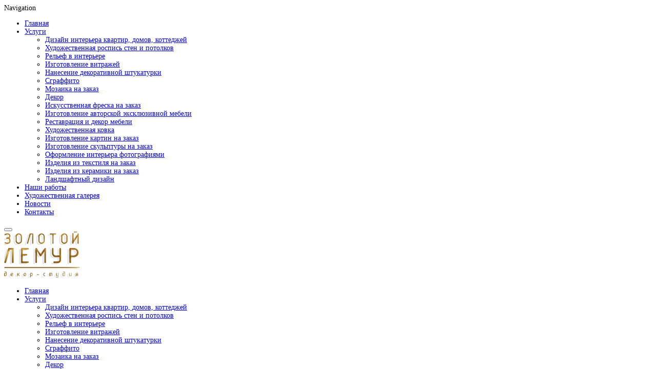

--- FILE ---
content_type: text/html; charset=UTF-8
request_url: http://goldlemur.by/portfolio/skulptura-angel/
body_size: 18290
content:
<!DOCTYPE html>
<html xmlns="http://www.w3.org/1999/xhtml" dir="ltr">
<head>
    	<meta charset="UTF-8" />
            <meta name="viewport" content="width=device-width, initial-scale=1, maximum-scale=1"/>
    	<link rel="shortcut icon" href="http://goldlemur.by/wp-content/uploads/2015/03/фавикон2.ico" />
	<title>Скульптура &#8212; Ангел | Школа-студия декора в Минске</title>
		                <script type="text/javascript">document.documentElement.className = document.documentElement.className + ' yes-js js_active js'</script>
                        <style>
                .wishlist_table .add_to_cart, a.add_to_wishlist.button.alt { border-radius: 16px; -moz-border-radius: 16px; -webkit-border-radius: 16px; }            </style>
            <script type="text/javascript">
                var yith_wcwl_plugin_ajax_web_url = 'https://goldlemur.by/wp-admin/admin-ajax.php';
                var login_redirect_url = 'https://goldlemur.by/wp-login.php?redirect_to=%2Fportfolio%2Fskulptura-angel%2F';
            </script>
        
<!-- SEO Ultimate (http://www.seodesignsolutions.com/wordpress-seo/) -->
	<meta prefix="og: http://ogp.me/ns#" property="og:title" content="Скульптура &#8212; Ангел" />
	<meta prefix="og: http://ogp.me/ns#" property="og:url" content="https://goldlemur.by/portfolio/skulptura-angel/" />
	<meta prefix="og: http://ogp.me/ns#" property="og:image" content="https://goldlemur.by/wp-content/uploads/2015/04/АНГЕЛ1.jpg" />
	<meta prefix="og: http://ogp.me/ns#" property="og:site_name" content="Школа-студия декора в Минске" />
	<meta name="twitter:card" content="summary" />
<!-- /SEO Ultimate -->


<!-- Google Tag Manager for WordPress by gtm4wp.com -->
<script data-cfasync="false" data-pagespeed-no-defer type="text/javascript">//<![CDATA[
	var gtm4wp_datalayer_name = "dataLayer";
	var dataLayer = dataLayer || [];
//]]>
</script>
<!-- End Google Tag Manager for WordPress by gtm4wp.com --><link rel="alternate" type="application/rss+xml" title="Школа-студия декора в Минске &raquo; Лента" href="https://goldlemur.by/feed/" />
<link rel="alternate" type="application/rss+xml" title="Школа-студия декора в Минске &raquo; Лента комментариев" href="https://goldlemur.by/comments/feed/" />
<link rel="alternate" type="application/rss+xml" title="Школа-студия декора в Минске &raquo; Лента комментариев к &laquo;Скульптура &#8212; Ангел&raquo;" href="https://goldlemur.by/portfolio/skulptura-angel/feed/" />
<meta property="og:title" content="Скульптура &#8212; Ангел"/><meta property="og:type" content="article"/><meta property="og:description" content="123123123"/><meta property="og:url" content="https://goldlemur.by/portfolio/skulptura-angel/"/><meta property="og:site_name" content="Школа-студия декора в Минске"/><meta property="og:image" content="https://goldlemur.by/wp-content/uploads/2015/04/АНГЕЛ1.jpg"/>		<script type="text/javascript">
			window._wpemojiSettings = {"baseUrl":"https:\/\/s.w.org\/images\/core\/emoji\/72x72\/","ext":".png","source":{"concatemoji":"https:\/\/goldlemur.by\/wp-includes\/js\/wp-emoji-release.min.js"}};
			!function(a,b,c){function d(a){var c=b.createElement("canvas"),d=c.getContext&&c.getContext("2d");return d&&d.fillText?(d.textBaseline="top",d.font="600 32px Arial","flag"===a?(d.fillText(String.fromCharCode(55356,56812,55356,56807),0,0),c.toDataURL().length>3e3):(d.fillText(String.fromCharCode(55357,56835),0,0),0!==d.getImageData(16,16,1,1).data[0])):!1}function e(a){var c=b.createElement("script");c.src=a,c.type="text/javascript",b.getElementsByTagName("head")[0].appendChild(c)}var f,g;c.supports={simple:d("simple"),flag:d("flag")},c.DOMReady=!1,c.readyCallback=function(){c.DOMReady=!0},c.supports.simple&&c.supports.flag||(g=function(){c.readyCallback()},b.addEventListener?(b.addEventListener("DOMContentLoaded",g,!1),a.addEventListener("load",g,!1)):(a.attachEvent("onload",g),b.attachEvent("onreadystatechange",function(){"complete"===b.readyState&&c.readyCallback()})),f=c.source||{},f.concatemoji?e(f.concatemoji):f.wpemoji&&f.twemoji&&(e(f.twemoji),e(f.wpemoji)))}(window,document,window._wpemojiSettings);
		</script>
		<style type="text/css">
img.wp-smiley,
img.emoji {
	display: inline !important;
	border: none !important;
	box-shadow: none !important;
	height: 1em !important;
	width: 1em !important;
	margin: 0 .07em !important;
	vertical-align: -0.1em !important;
	background: none !important;
	padding: 0 !important;
}
</style>
<link rel='stylesheet' id='socialGalleryPluginCSS-css'  href='https://goldlemur.by/wp-content/plugins/SocialGallery/css/socialGalleryPlugin.css' type='text/css' media='all' />
<link rel='stylesheet' id='contact-form-7-css'  href='https://goldlemur.by/wp-content/plugins/contact-form-7/includes/css/styles.css' type='text/css' media='all' />
<link rel='stylesheet' id='essential-grid-plugin-settings-css'  href='https://goldlemur.by/wp-content/plugins/essential-grid/public/assets/css/settings.css' type='text/css' media='all' />
<link rel='stylesheet' id='rs-plugin-settings-css'  href='https://goldlemur.by/wp-content/plugins/revslider/rs-plugin/css/settings.css' type='text/css' media='all' />
<style id='rs-plugin-settings-inline-css' type='text/css'>
.tp-caption a{color:#ff7302;text-shadow:none;-webkit-transition:all 0.2s ease-out;-moz-transition:all 0.2s ease-out;-o-transition:all 0.2s ease-out;-ms-transition:all 0.2s ease-out}.tp-caption a:hover{color:#ffa902}.tp-caprion h5{font-size:13px}
</style>
<link rel='stylesheet' id='svensoft-social-shared-buttons-style-css'  href='https://goldlemur.by/wp-content/plugins/svensoft-social-share-buttons/css/style.css' type='text/css' media='all' />
<link rel='stylesheet' id='woocommerce_prettyPhoto_css-css'  href='//goldlemur.by/wp-content/plugins/woocommerce/assets/css/prettyPhoto.css' type='text/css' media='all' />
<link rel='stylesheet' id='jquery-selectBox-css'  href='https://goldlemur.by/wp-content/plugins/yith-woocommerce-wishlist/assets/css/jquery.selectBox.css' type='text/css' media='all' />
<link rel='stylesheet' id='yith-wcwl-main-css'  href='https://goldlemur.by/wp-content/plugins/yith-woocommerce-wishlist/assets/css/style.css' type='text/css' media='all' />
<link rel='stylesheet' id='yith-wcwl-font-awesome-css'  href='https://goldlemur.by/wp-content/plugins/yith-woocommerce-wishlist/assets/css/font-awesome.min.css' type='text/css' media='all' />
<link rel='stylesheet' id='mailchimp-for-wp-checkbox-css'  href='https://goldlemur.by/wp-content/plugins/mailchimp-for-wp/assets/css/checkbox.min.css' type='text/css' media='all' />
<link rel='stylesheet' id='mailchimp-for-wp-form-css'  href='https://goldlemur.by/wp-content/plugins/mailchimp-for-wp/assets/css/form.min.css' type='text/css' media='all' />
<link rel='stylesheet' id='js_composer_front-css'  href='https://goldlemur.by/wp-content/plugins/js_composer/assets/css/js_composer.css' type='text/css' media='all' />
<link rel='stylesheet' id='popup-maker-site-css'  href='https://goldlemur.by/wp-content/plugins/popup-maker/assets/styles/popup-maker-site.min.css' type='text/css' media='all' />
<link rel='stylesheet' id='fa-css'  href='https://goldlemur.by/wp-content/themes/royal/css/font-awesome.min.css' type='text/css' media='all' />
<link rel='stylesheet' id='bootstrap-css'  href='https://goldlemur.by/wp-content/themes/royal/css/bootstrap.min.css' type='text/css' media='all' />
<link rel='stylesheet' id='parent-style-css'  href='https://goldlemur.by/wp-content/themes/royal/style.css' type='text/css' media='all' />
<link rel='stylesheet' id='responsive-css'  href='https://goldlemur.by/wp-content/themes/royal/css/responsive.css' type='text/css' media='all' />
<link rel='stylesheet' id='font-open-sans-css'  href='https://fonts.googleapis.com/css?family=Open+Sans%3A300%2C400%2C700%2C300italic&#038;ver=4.2.5' type='text/css' media='all' />
<link rel='stylesheet' id='font-roboto-css'  href='https://fonts.googleapis.com/css?family=Roboto%3A400%2C500%2C700%2C300&#038;subset=latin%2Ccyrillic-ext&#038;ver=4.2.5' type='text/css' media='all' />
<link rel='stylesheet' id='ultimate-style-min-css'  href='https://goldlemur.by/wp-content/plugins/Ultimate_VC_Addons/assets/min-css/ultimate.min.css' type='text/css' media='all' />
<link rel='stylesheet' id='bsf-Defaults-css'  href='https://goldlemur.by/wp-content/uploads/smile_fonts/Defaults/Defaults.css' type='text/css' media='all' />
<script type='text/javascript' src='https://goldlemur.by/wp-includes/js/jquery/jquery.js'></script>
<script type='text/javascript' src='https://goldlemur.by/wp-includes/js/jquery/jquery-migrate.min.js'></script>
<script type='text/javascript'>
/* <![CDATA[ */
var EpicAjax = {"ajaxurl":"https:\/\/goldlemur.by\/wp-admin\/admin-ajax.php"};
/* ]]> */
</script>
<script type='text/javascript' src='https://goldlemur.by/wp-content/plugins/SocialGallery/js/socialGalleryEpic.js'></script>
<script type='text/javascript' src='https://goldlemur.by/wp-content/plugins/SocialGallery/js/jgestures.min.js'></script>
<script type='text/javascript' src='https://goldlemur.by/wp-content/plugins/essential-grid/public/assets/js/lightbox.js'></script>
<script type='text/javascript' src='https://goldlemur.by/wp-content/plugins/essential-grid/public/assets/js/jquery.themepunch.tools.min.js'></script>
<script type='text/javascript' src='https://goldlemur.by/wp-content/plugins/essential-grid/public/assets/js/jquery.themepunch.essential.min.js'></script>
<script type='text/javascript' src='https://goldlemur.by/wp-content/plugins/revslider/rs-plugin/js/jquery.themepunch.revolution.min.js'></script>
<script type='text/javascript' src='https://goldlemur.by/wp-content/plugins/duracelltomi-google-tag-manager/js/gtm4wp-form-move-tracker.js'></script>
<script type='text/javascript' src='https://goldlemur.by/wp-content/themes/royal/js/modernizr.js'></script>
<script type='text/javascript' src='https://goldlemur.by/wp-content/themes/royal/js/head.js'></script>
<script type='text/javascript' src='https://goldlemur.by/wp-content/plugins/Ultimate_VC_Addons/assets/min-js/ultimate.min.js'></script>
<link rel="EditURI" type="application/rsd+xml" title="RSD" href="https://goldlemur.by/xmlrpc.php?rsd" />
<link rel="wlwmanifest" type="application/wlwmanifest+xml" href="https://goldlemur.by/wp-includes/wlwmanifest.xml" /> 
<link rel='prev' title='Кованная фурнитура на заказ' href='https://goldlemur.by/portfolio/kovannaya-furnitura-na-zakaz/' />
<link rel='next' title='Скульптура &#8212; Губы' href='https://goldlemur.by/portfolio/skulptura-guby/' />
<meta name="generator" content="WordPress 4.2.5" />
<meta name="generator" content="WooCommerce 2.3.7" />
<link rel='canonical' href='https://goldlemur.by/portfolio/skulptura-angel/' />
<link rel='shortlink' href='https://goldlemur.by/?p=1221' />
<script type="text/javascript" src="https://platform.twitter.com/widgets.js"></script><div id="fb-root"></div><script>(function(d, s, id) { var js, fjs = d.getElementsByTagName(s)[0]; if (d.getElementById(id)) return; js = d.createElement(s); js.id = id; js.src = "//connect.facebook.net/en_GB/all.js#xfbml=1&appId=386163348104417"; fjs.parentNode.insertBefore(js, fjs); }(document, 'script', 'facebook-jssdk'));</script><script type="text/javascript" id="pinterestSrc" src="//assets.pinterest.com/js/pinit.js"></script><script type="text/javascript">var sgp_config = {"sgp_FBS":"1","sgp_JiG":"1","sgp_Faces": "1","sgp_selT": "12","sgp_sel": ".socialGallery","sgp_bT": "Школа-студия декора в Минске","sgp_bL": "","sgp_bU": "https://goldlemur.by","sgp_bg": "000000","sgp_bgo": "0.8","sgp_bb": "0","sgp_bbt": "1","sgp_hb": "1","sgp_hbt": "1","sgp_ch": "","sgp_hbi": "http://goldlemur.by/wp-content/uploads/2015/06/150-goldlemur.jpg","sgp_desc": "1","sgp_tw": "1","sgp_fb": "1","sgp_fbf": "","sgp_pin": "1","sgp_fbc": "1","sgp_nav": "1","sgp_hon": "1","sgp_swi": "1","sgp_twvia": "Goldlemur_by","sgp_dc": "0","sgp_dcn": "","sgp_dll": "","sgp_fsm":"1","sgp_ffsm":"","sgp_usf":"1.2","sgp_mb":"10","sgp_dcsss":"","sgp_slug":"https://goldlemur.by/social-gallery/","sgp_iFullScr": "https://goldlemur.by/wp-content/plugins/SocialGallery/themes/classic/fullscreen.png","sgp_theme":"classic","sgp_theme_root":"https://goldlemur.by/wp-content/plugins/SocialGallery/themes/","sgp_affU":"asdada","sgp_fallback":"1","sgp_inE":"1","sgp_outE":"1","sgp_inET":"700","sgp_outET":"700","sgp_useAds":"0","sgp_dfpInline":"","sgp_sgpages":"","sgp_shTU": "","sgp_shLI": "","sgp_shGP": "","sgp_shSU": "","sgp_perm":"1","sgp_mob":"1","sgp_iRoot": "https://goldlemur.by/wp-content/plugins/SocialGallery/","sgp_dlh":"0","sgp_dlslug":"https://goldlemur.by?sgdl="};  var disqus_shortname = ''; </script><script type="text/javascript" src="https://goldlemur.by/wp-content/plugins/SocialGallery/js/socialGalleryPlugin.js"></script><script type="text/javascript">var sgp_ie = false;var sgp_ie7 = false;</script><!--[if IE]><script type="text/javascript">var sgp_ie = true;</script><![endif]--><!--[if lte IE 7]><script type="text/javascript">var sgp_ie7 = true;</script><![endif]--><link rel='stylesheet' id='sgcustomthemecss'  href='https://goldlemur.by/wp-content/plugins/SocialGallery/themes/classic/classic.css' type='text/css' media='all' />		<script type="text/javascript">
			jQuery(document).ready(function() {
				// CUSTOM AJAX CONTENT LOADING FUNCTION
				var ajaxRevslider = function(obj) {
				
					// obj.type : Post Type
					// obj.id : ID of Content to Load
					// obj.aspectratio : The Aspect Ratio of the Container / Media
					// obj.selector : The Container Selector where the Content of Ajax will be injected. It is done via the Essential Grid on Return of Content
					
					var content = "";

					data = {};
					
					data.action = 'revslider_ajax_call_front';
					data.client_action = 'get_slider_html';
					data.token = 'a800843127';
					data.type = obj.type;
					data.id = obj.id;
					data.aspectratio = obj.aspectratio;
					
					// SYNC AJAX REQUEST
					jQuery.ajax({
						type:"post",
						url:"https://goldlemur.by/wp-admin/admin-ajax.php",
						dataType: 'json',
						data:data,
						async:false,
						success: function(ret, textStatus, XMLHttpRequest) {
							if(ret.success == true)
								content = ret.data;								
						},
						error: function(e) {
							console.log(e);
						}
					});
					
					 // FIRST RETURN THE CONTENT WHEN IT IS LOADED !!
					 return content;						 
				};
				
				// CUSTOM AJAX FUNCTION TO REMOVE THE SLIDER
				var ajaxRemoveRevslider = function(obj) {
					return jQuery(obj.selector+" .rev_slider").revkill();
				};

				// EXTEND THE AJAX CONTENT LOADING TYPES WITH TYPE AND FUNCTION
				var extendessential = setInterval(function() {
					if (jQuery.fn.tpessential != undefined) {
						clearInterval(extendessential);
						if(typeof(jQuery.fn.tpessential.defaults) !== 'undefined') {
							jQuery.fn.tpessential.defaults.ajaxTypes.push({type:"revslider",func:ajaxRevslider,killfunc:ajaxRemoveRevslider,openAnimationSpeed:0.3});   
							// type:  Name of the Post to load via Ajax into the Essential Grid Ajax Container
							// func: the Function Name which is Called once the Item with the Post Type has been clicked
							// killfunc: function to kill in case the Ajax Window going to be removed (before Remove function !
							// openAnimationSpeed: how quick the Ajax Content window should be animated (default is 0.3)
						}
					}
				},30);
			});
		</script>
			<style type="text/css">
		@font-face { font-family: "Rubl Sign"; src: url(http://www.artlebedev.ru/;-)/ruble.eot); }
		span.rur { font-family: "Rubl Sign"; text-transform: uppercase; // text-transform: none;}    
		span.rur span { position: absolute; overflow: hidden; width: .45em; height: 1em; margin: .2ex 0 0 -.55em; // display: none; }
		span.rur span:before { content: '\2013'; }
	</style>
		<style id="popup-maker-themes"  type="text/css">/* Popup Theme 3614: Тема по умолчанию */
.popmake-overlay.theme-3614, .popmake-overlay.theme-tema-po-umolchaniyu { background-color: rgba( 0, 0, 0, 0.7 ) } 
.popmake.theme-3614, .popmake.theme-tema-po-umolchaniyu { padding: 18px; border-radius: 0px; border: 1px none #000000; box-shadow: 1px 1px 3px 0px rgba( 2, 2, 2, 0.23 ); background-color: rgba( 249, 249, 249, 1 ) } 
.popmake.theme-3614 .popmake-title, .popmake.theme-tema-po-umolchaniyu .popmake-title { color: #000000; text-align: left; text-shadow: 0px 0px 0px rgba( 2, 2, 2, 0.23 ); font-family: inherit; font-size: 32px; line-height: 36px } 
.popmake.theme-3614 .popmake-content, .popmake.theme-tema-po-umolchaniyu .popmake-content { color: #8c8c8c; font-family: inherit } 
.popmake.theme-3614 .popmake-close, .popmake.theme-tema-po-umolchaniyu .popmake-close { height: auto; width: auto; left: auto; right: 0px; bottom: auto; top: 0px; padding: 8px; color: #ffffff; font-family: inherit; font-size: 12px; line-height: 14px; border: 1px none #ffffff; border-radius: 0px; box-shadow: 0px 0px 0px 0px rgba( 2, 2, 2, 0.23 ); text-shadow: 0px 0px 0px rgba( 0, 0, 0, 0.23 ); background-color: rgba( 205, 168, 92, 1 ) } 
</style>

<!-- Saphali Lite Version -->
<meta name="generator" content="Saphali Lite 1.5.6" />


<!-- Google Tag Manager for WordPress by gtm4wp.com -->
<script data-cfasync="false" data-pagespeed-no-defer type="text/javascript">//<![CDATA[
	var dataLayer_content = {"pagePostType":"etheme_portfolio","pagePostType2":"single-etheme_portfolio","pagePostAuthor":"goldlemuradmin"};
	dataLayer.push( dataLayer_content );//]]>
</script>
<script data-cfasync="false">//<![CDATA[
(function(w,d,s,l,i){w[l]=w[l]||[];w[l].push({'gtm.start':
new Date().getTime(),event:'gtm.js'});var f=d.getElementsByTagName(s)[0],
j=d.createElement(s),dl=l!='dataLayer'?'&l='+l:'';j.async=true;j.src=
'//www.googletagmanager.com/gtm.'+'js?id='+i+dl;f.parentNode.insertBefore(j,f);
})(window,document,'script','dataLayer','GTM-KXNNPC2');//]]>
</script>
<!-- End Google Tag Manager -->
<!-- End Google Tag Manager for WordPress by gtm4wp.com -->
            <style type="text/css">

                                    .label-icon.sale-label { 
                        width: 67px; 
                        height: 67px;
                    }            
                    .label-icon.sale-label { background-image: url(https://goldlemur.by/wp-content/themes/royal/images/label-sale.png); }
                                
                                    .label-icon.new-label { 
                        width: 67px; 
                        height: 67px;
                    }            
                    .label-icon.new-label { background-image: url(https://goldlemur.by/wp-content/themes/royal/images/label-new.png); }
                    
                
            </style>

            <style type="text/css">
                                body {
                                                                                                                                                                    background-size: cover;
                                    }
            </style>

            
            <style type="text/css">
	            a:hover, a:focus,a.active,p.active,em.active,li.active,strong.active,span.active,span.active a,h1.active,h2.active,h3.active,h4.active,h5.active,h6.active,h1.active a,h2.active a,h3.active a,h4.active a,h5.active a,h6.active a,.color-main,.languages-area .widget_currency_sel_widget ul.wcml_currency_switcher li:hover,.menu > li > a:hover,.menu .nav-sublist-dropdown ul > li.menu-item-has-children:hover:after,.title-banner .small-h,.header-type-7 .menu-wrapper .menu >li >a:hover,.header-type-10 .menu-wrapper .navbar-collapse .menu-main-container .menu >li > a:hover,.big-coast,.big-coast:hover,.big-coast:focus,.reset-filter,.carousel-area li.active a,.carousel-area li a:hover,.filter-wrap .view-switcher .switchToGrid:hover,.filter-wrap .view-switcher .switchToList:hover,.products-page-cats a,.read-more:hover,.et-twitter-slider .et-tweet a,.product_list_widget .small-coast .amount,.default-link,.default-colored,.twitter-list li a,.copyright-1 .textwidget .active,.breadcrumbs li a,.comment-reply-link,.later-product-list .small-coast,.product-categories.with-accordion ul.children li a:hover,.product-categories >li >ul.children li.current-cat >a,.product-categories >li >ul.children > li.current-cat >a+span,.product_meta >span span,.product_meta a,.product-navigation .next-product .hide-info span.price,.product-navigation .prev-product .hide-info span.price,table.variations .reset_variations,.products-tabs .tab-title.opened,.categories-mask span,.product-category:hover .categories-mask span.more,.project-navigation .next-project .hide-info span,.project-navigation .prev-project .hide-info span,.caption .zmedium-h a,.ship-title,.mailto-company,.blog-post .zmedium-h a,.post-default .zmedium-h a,.before-checkout-form .showlogin,.before-checkout-form .showcoupon,.cta-block .active,.list li:before,.pricing-table ul li.row-price,.pricing-table.style3 ul li.row-price,.pricing-table.style3 ul li.row-price sub,.tabs.accordion .tab-title:hover,.tabs.accordion .tab-title:focus,.left-titles a:hover,.tab-title-left:hover,.team-member .member-details h5,.plus:after,.minus:after,.header-type-12 .header-search a:hover,.et-mobile-menu li > ul > li a:active,.mobile-nav-heading a:hover,.mobile-nav ul.wcml_currency_switcher li:hover,.mobile-nav #lang_sel_list a:hover,.mobile-nav .menu-social-icons li.active a,.mobile-nav .links li a:hover,.et-mobile-menu li a:hover,.et-mobile-menu li .open-child:hover,.et-mobile-menu.line-items li.active a,.register-link .register-popup .popup-terms a,.register-link .login-popup .popup-terms a,.login-link .register-popup .popup-terms a,.login-link .login-popup .popup-terms a,.product-categories >li >ul.children li >a:hover,.product-categories >li >ul.children li.current-cat >a,.product-categories >li.current-cat,.product-categories >li.current-cat a,.product-categories >li.current-cat span,.product-categories >li span:hover,.product-categories.categories-accordion ul.children li a:hover,.portfolio-descr .posted-in,.menu .nav-sublist-dropdown ul li a:hover,.show-quickly:hover,.menu >li.current-menu-item >a,.menu >li.current_page_ancestor >a,.languages-area .lang_sel_list_horizontal a:hover,.menu .nav-sublist-dropdown ul > li.current-menu-item >a,.product-information .out-stock-wrapper .out-stock .wr-c,.menu .menu-full-width .nav-sublist-dropdown ul >li.menu-item-has-children .nav-sublist ul li a:hover,.header-type-2.slider-overlap .header .menu > li > a:hover,.page-heading .breadcrumbs,.bc-type-3 a:hover,.bc-type-4 a:hover,.bc-type-5 a:hover,.bc-type-6 a:hover,.back-history:hover:before,.testimonial-info .testimonial-author .url a,.product-image-wrapper.hover-effect-mask .hover-mask .mask-content .product-title a:hover,.header-type-10 .menu-wrapper .languages li a:hover,.header-type-10 .menu-wrapper .currency li a:hover,.widget_nav_menu li.current-menu-item a:before,.header-type-3.slider-overlap .header .menu > li > a:hover,.et-tooltip >div a:hover, .et-tooltip >div .price,.black-white-category .product-category .categories-mask span.more,.etheme_widget_brands li a strong,.main-footer-1 .blog-post-list .media-heading a:hover,.category-1 .widget_nav_menu li .sub-menu a:hover,.sidebar-widget .tagcloud a:hover,.church-hover .icon_list_icon:hover i              { color: #cda85c; }
	
	            .header-vertical-enable .shopping-container a:hover,.header-vertical-enable .header-search a:hover,.header-vertical-enable .container .menu >li >a:hover,.header-vertical-enable .container .menu >li.current-menu-item >a,.header-vertical-enable .page-wrapper .container .menu .nav-sublist-dropdown ul >li.menu-item-has-children .nav-sublist ul li a:hover,.header-vertical-enable .page-wrapper .container .menu .menu-full-width .nav-sublist-dropdown ul >li >a:hover,.header-vertical-enable .page-wrapper .container .menu .nav-sublist-dropdown ul >li.menu-item-has-children .nav-sublist ul >li.current-menu-item >a,.header-vertical-enable .page-wrapper .container .menu .nav-sublist-dropdown ul >li.menu-item-has-children .nav-sublist ul li a:hover    { color: #cda85c!important; }
	
	            hr.active,.btn.filled.active,.header-type-9 .top-bar,.shopping-container .btn.border-grey:hover,.bottom-btn .btn.btn-black:hover,#searchModal .large-h:after,#searchModal .btn-black,.details-tools .btn-black:hover,.product-information .cart button[type=submit]:hover,.all-fontAwesome .fa-hover a:hover,.all-fontAwesome .fa-hover a:hover span,.header-type-12 .shopping-container,.portfolio-filters li .btn.active,.progress-bar > div,.wp-picture .zoom >i, .swiper-slide .zoom >i, .portfolio-image .zoom >i, .thumbnails-x .zoom >i, .teaser_grid_container .post-thumb .zoom >i,.teaser-box h3:after,.mc4wp-form input[type=submit],.sidebar-widget .blog-post-list .date-event, .sidebar-slider .blog-post-list .date-event,.ui-slider .ui-slider-handle,.et-tooltip:hover,.btn-active,.rev_slider_wrapper .type-label-2,.menu-social-icons.larger li a:hover, .menu-social-icons.larger li a:focus,.ui-slider .ui-slider-handle:hover,.category-1 .widget_product_categories .widget-title,.category-1 .widget_product_categories .widgettitle,.category-1 .widget_nav_menu .widget-title,.menu-social-icons.larger.white li a:hover,.main-footer-1 .blog-post-list li .date-event,.type-label-2,.agency-one-page-hover .icon_list_icon:hover                 { background-color: #cda85c; }
	
	            .active-hover .top-icon:hover .aio-icon,.active-hover .left-icon:hover .aio-icon       { background-color: #cda85c!important; }
	
	            .btn.filled.active,.btn.filled.active.medium,.bottom-btn .btn.btn-black:hover,.details-tools .btn-black:hover,.sidebar-widget .blog-post-list .date-event,.sidebar-slider .blog-post-list .date-event,a.list-group-item.active,a.list-group-item.active:hover,a.list-group-item.active:focus,.shopping-container .btn.border-grey:hover,.btn-active,.category-1 .widget_product_categories,.category-1 .widget_nav_menu,.main-footer-1 .blog-post-list li .date-event,.sidebar-widget .tagcloud a:hover,.dotted-menu-link a:hover,.header-type-3.slider-overlap .header .menu > li.dotted-menu-link > a:hover,.header-vertical-enable .page-wrapper .header-type-vertical .container .menu > li.dotted-menu-link > a             { border-color: #cda85c; }
            </style>
            
            <style type="text/css">
                              { color: #cda85c; }
            </style>
            
            <style type="text/css">
	                          { color: rgb(175,138,62); }
	
	                             { background-color: rgb(175,138,62); }
	
	                         { border-color: rgb(175,138,62); }
            </style>

            <style>
                .woocommerce.widget_price_filter .ui-slider .ui-slider-range, 
                .woocommerce-page .widget_price_filter .ui-slider .ui-slider-range{
                  background: rgba(205,168,92,0.35);
                }

            </style>

            <style type="text/css">
                                                                                                                                                
                body {
                                             font-family: tahoma;                                               font-size: 14px;                                                                                                                                                            }

                h1,h2,h3,h4,h5,h6,h3.underlined,.title-alt,.menu >li a,.header-type-8 .menu-wrapper .languages-area .lang_sel_list_horizontal a,.header-type-8 .menu-wrapper .widget_currency_sel_widget ul.wcml_currency_switcher li,.header-type-10 .menu-wrapper .languages-area .lang_sel_list_horizontal a,.header-type-10 .menu-wrapper .widget_currency_sel_widget ul.wcml_currency_switcher li,.shopping-container .small-h,.order-list .media-heading,.btn,.button,.wishlist_table .add_to_cart.button,.review,.products-grid .product-title,.products-list .product .product-details .product-title,.out-stock .wr-c,.product-title,.added-text,.widget_layered_nav li a,.widget_layered_nav li .count,.widget_layered_nav_filters ul li a,.blog-post-list .media-heading,.date-event,.read-more,.teaser-box h3,.widget-title,.footer-top .title,.product_list_widget .media-heading a,.alert-message,.main-footer h5,.main-footer .vc_separator,.main-footer .widget-title,.address-company,.page-heading .title,.post h2,.share-post .share-title,.related-posts .title,.comment-reply-title,.control-label,.widget_categories a,.latest-post-list .media-heading a,.later-product-list .media-heading a,.tab-content .comments-list .media-heading a,.woocommerce-product-rating .woocommerce-review-link,.comment-form-rating label,.product_meta,.product-navigation .next-product .hide-info span,.product-navigation .prev-product .hide-info span,.meta-title,.categories-mask span.more,.recentCarousel .slide-item .caption h3,.recentCarousel .slide-item .caption h2,.simple-list strong,.amount-text,.amount-text .slider-amount,.custom-checkbox a,.custom-checkbox .count,.toggle-block .toggle-element > a,.toggle-block .panel-body ul a,.shop-table .table-bordered td.product-name a,.coupon input[type=text],.shop_table.wishlist_table td.product-name,.cust-checkbox a,.shop_table tr > td,.shop_table td.product-name,.payment_methods li label,form .form-row label,.widget_nav_menu li a,.header-type-12 .shopping-container .shopping-cart-widget .shop-text,.mobile-nav-heading,.mobile-nav .links li a,.et-mobile-menu li a,.register-link .register-popup,.register-link .login-popup,.login-link .register-popup,.login-link .login-popup,.register-link .register-popup label,.register-link .login-popup label,.login-link .register-popup label,.login-link .login-popup label,.active-filters li a,.product-categories >li >a,.product-categories >li >ul.children li >a,.emodal .emodal-text .btn,#bbpress-forums .bbp-forum-title,#bbpress-forums .bbp-topic-title > a,#bbpress-forums .bbp-reply-title > a,#bbpress-forums li.bbp-header,#bbpress-forums li.bbp-footer,.filter-title,.medium-coast,.big-coast,.count-p .count-number,.footer-product a,.price,.small-coast,.blog-post-list .media-heading a,.author-info .media-heading,.comments-list .media-heading a,.comments-list .media-heading,.comment-reply-link,.later-product-list .small-coast,.product-information .woocommerce-price-suffix,.quantity input[type=text],.product-navigation .next-product .hide-info span.price,.product-navigation .prev-product .hide-info span.price,table.variations td label,.tabs .tab-title,.etheme_widget_qr_code .widget-title,.project-navigation .next-project .hide-info span,.project-navigation .prev-project .hide-info span,.project-navigation .next-project .hide-info span.price,.project-navigation .prev-project .hide-info span.price,.pagination-cubic li a,.pagination-cubic li span.page-numbers.current,.toggle-block.bordered .toggle-element > a,.shop-table thead tr th,.xlarge-coast,.address .btn,.step-nav li,.xmedium-coast,.cart-subtotal th,.shipping th,.order-total th,.step-title,.bel-title,.lookbook-share,.tabs.accordion .tab-title,.register-link .register-popup .popup-title span,.register-link .login-popup .popup-title span,.login-link .register-popup .popup-title span,.login-link .login-popup .popup-title span,.show-quickly {
                                             font-family: tahoma;                                                                                                                                                                                     
                }

                h1 {
                                             font-family: verdana;                                               font-size: 14px;                                                                                                                                                            }
                h2 {
                                             font-family: verdana;                                                                                                                                                                                                    }
                h3 {
                                             font-family: verdana;                                                                                                                                                                                                    }
                h4 {
                                             font-family: verdana;                                                                                                                                                                                                    }
                h5 {
                                             font-family: verdana;                                                                                                                                                                                                    }         
                h6 {
                                             font-family: verdana;                                                                                                                                                                                                    }

                
                                .bc-type-3,
                .bc-type-4,
                .bc-type-5,
                .bc-type-6 {
                
                                          background-image: url(http://goldlemur.by/wp-content/uploads/2015/03/12121-1.jpg) ;                       background-attachment: scroll;                      background-repeat: inherit;                                          background-position: center center;                }
            </style>
            <script type="text/javascript">
                var ajaxFilterEnabled = 0;
                var successfullyAdded = 'successfully added to your shopping cart';
                var view_mode_default = 'grid';
                var catsAccordion = false;
                                        catsAccordion = true;
                                                            var checkoutUrl = 'https://goldlemur.by/checkout/';
                        var contBtn = 'Continue shopping';
                        var checkBtn = 'Checkout';
                                                    
				
            </script>
        <meta name="generator" content="Powered by Visual Composer - drag and drop page builder for WordPress."/>
<!--[if IE 8]><link rel="stylesheet" type="text/css" href="https://goldlemur.by/wp-content/plugins/js_composer/assets/css/vc-ie8.css" media="screen"><![endif]--><style type="text/css">.mc4wp-form input[name="_mc4wp_required_but_not_really"] { display: none !important; }</style><script type="text/javascript">jQuery(document).ready(function(){
					jQuery(".ult_modal-body iframe").each(function(index, element) {
						var st = '<style type="text/css" id="modal-css">';
							st += ".fluid-width-video-wrapper{padding: 0 !important;}";
							st += "</style>";
						jQuery("head").append(st);
					});
				});</script><noscript><style> .wpb_animate_when_almost_visible { opacity: 1; }</style></noscript>		<script>
  (function(i,s,o,g,r,a,m){i['GoogleAnalyticsObject']=r;i[r]=i[r]||function(){
  (i[r].q=i[r].q||[]).push(arguments)},i[r].l=1*new Date();a=s.createElement(o),
  m=s.getElementsByTagName(o)[0];a.async=1;a.src=g;m.parentNode.insertBefore(a,m)
  })(window,document,'script','//www.google-analytics.com/analytics.js','ga');

  ga('create', 'UA-61591646-1', 'auto');
  ga('send', 'pageview');

</script>
<!-- Yandex.Metrika counter -->
<script type="text/javascript">
(function (d, w, c) {
    (w[c] = w[c] || []).push(function() {
        try {
            w.yaCounter29554875 = new Ya.Metrika({id:29554875,
                    webvisor:true,
                    clickmap:true,
                    trackLinks:true,
                    accurateTrackBounce:true});
        } catch(e) { }
    });

    var n = d.getElementsByTagName("script")[0],
        s = d.createElement("script"),
        f = function () { n.parentNode.insertBefore(s, n); };
    s.type = "text/javascript";
    s.async = true;
    s.src = (d.location.protocol == "https:" ? "https:" : "http:") + "//mc.yandex.ru/metrika/watch.js";

    if (w.opera == "[object Opera]") {
        d.addEventListener("DOMContentLoaded", f, false);
    } else { f(); }
})(document, window, "yandex_metrika_callbacks");
</script>
<!-- RedHelper -->
<script id="rhlpscrtg" type="text/javascript" charset="utf-8" async="async" 
	src="https://web.redhelper.ru/service/main.js?c=goldlemur">
</script> 
<!--/Redhelper -->
<noscript><div><img src="//mc.yandex.ru/watch/29554875" style="position:absolute; left:-9999px;" alt="" /></div></noscript>
<!-- /Yandex.Metrika counter -->
</head>

<body class="single single-etheme_portfolio postid-1221 fixNav-enabled  banner-mask- wide wpb-js-composer js-comp-ver-4.4.3 vc_responsive">

<div id="st-container" class="st-container">

	<nav class="st-menu mobile-menu-block">
		<div class="nav-wrapper">
			<div class="st-menu-content">
				<div class="mobile-nav">
					<div class="close-mobile-nav close-block mobile-nav-heading"><i class="fa fa-bars"></i> Navigation</div>
					<div class="menu-main-menu-container"><ul id="menu-main-menu" class="menu"><li id="menu-item-179" class="menu-item menu-item-type-post_type menu-item-object-page menu-item-179 item-level-0"><a href="https://goldlemur.by/">Главная</a></li>
<li id="menu-item-172" class="menu-full-width menu-column5 menu-item menu-item-type-post_type menu-item-object-page menu-item-has-children menu-parent-item menu-item-172 item-level-0"><a href="https://goldlemur.by/services/">Услуги</a>
<ul class="sub-menu">
	<li id="menu-item-288" class="menu-item menu-item-type-post_type menu-item-object-page menu-item-288 item-level-1"><a href="https://goldlemur.by/services/interior-design/">Дизайн интерьера квартир, домов, коттеджей</a></li>
	<li id="menu-item-301" class="menu-item menu-item-type-post_type menu-item-object-page menu-item-301 item-level-1"><a href="https://goldlemur.by/services/art-paintings/">Художественная роспись стен и потолков</a></li>
	<li id="menu-item-298" class="menu-item menu-item-type-post_type menu-item-object-page menu-item-298 item-level-1"><a href="https://goldlemur.by/services/relief-in-the-interior/">Рельеф в интерьере</a></li>
	<li id="menu-item-290" class="menu-item menu-item-type-post_type menu-item-object-page menu-item-290 item-level-1"><a href="https://goldlemur.by/services/stained-glass/">Изготовление витражей</a></li>
	<li id="menu-item-296" class="menu-item menu-item-type-post_type menu-item-object-page menu-item-296 item-level-1"><a href="https://goldlemur.by/services/decorative-plaster/">Нанесение декоративной штукатурки</a></li>
	<li id="menu-item-299" class="menu-item menu-item-type-post_type menu-item-object-page menu-item-299 item-level-1"><a href="https://goldlemur.by/services/sgraffito/">Сграффито</a></li>
	<li id="menu-item-295" class="menu-item menu-item-type-post_type menu-item-object-page menu-item-295 item-level-1"><a href="https://goldlemur.by/services/custom-mosaic/">Мозаика на заказ</a></li>
	<li id="menu-item-286" class="menu-item menu-item-type-post_type menu-item-object-page menu-item-286 item-level-1"><a href="https://goldlemur.by/services/decor/">Декор</a></li>
	<li id="menu-item-293" class="menu-item menu-item-type-post_type menu-item-object-page menu-item-293 item-level-1"><a href="https://goldlemur.by/services/artificial-mural/">Искусственная фреска на заказ</a></li>
	<li id="menu-item-289" class="menu-item menu-item-type-post_type menu-item-object-page menu-item-289 item-level-1"><a href="https://goldlemur.by/services/authors-furniture/">Изготовление авторской эксклюзивной мебели</a></li>
	<li id="menu-item-287" class="menu-item menu-item-type-post_type menu-item-object-page menu-item-287 item-level-1"><a href="https://goldlemur.by/services/restoration-of-furniture/">Реставрация и декор мебели</a></li>
	<li id="menu-item-300" class="menu-item menu-item-type-post_type menu-item-object-page menu-item-300 item-level-1"><a href="https://goldlemur.by/services/artistic-forging/">Художественная ковка</a></li>
	<li id="menu-item-291" class="menu-item menu-item-type-post_type menu-item-object-page menu-item-291 item-level-1"><a href="https://goldlemur.by/services/paintings-to-order/">Изготовление картин на заказ</a></li>
	<li id="menu-item-602" class="menu-item menu-item-type-post_type menu-item-object-page menu-item-602 item-level-1"><a href="https://goldlemur.by/services/making-sculptures/">Изготовление скульптуры на заказ</a></li>
	<li id="menu-item-297" class="menu-item menu-item-type-post_type menu-item-object-page menu-item-297 item-level-1"><a href="https://goldlemur.by/services/interior-decoration-photos/">Оформление интерьера фотографиями</a></li>
	<li id="menu-item-601" class="menu-item menu-item-type-post_type menu-item-object-page menu-item-601 item-level-1"><a href="https://goldlemur.by/services/textiles-custom/">Изделия из текстиля на заказ</a></li>
	<li id="menu-item-292" class="menu-item menu-item-type-post_type menu-item-object-page menu-item-292 item-level-1"><a href="https://goldlemur.by/services/ceramics-to-order/">Изделия из керамики на заказ</a></li>
	<li id="menu-item-294" class="menu-item menu-item-type-post_type menu-item-object-page menu-item-294 item-level-1"><a href="https://goldlemur.by/services/landscape-design/">Ландшафтный дизайн</a></li>
</ul>
</li>
<li id="menu-item-173" class="menu-item menu-item-type-post_type menu-item-object-page menu-item-173 item-level-0"><a href="https://goldlemur.by/portfolio/">Наши работы</a></li>
<li id="menu-item-175" class="menu-item menu-item-type-post_type menu-item-object-page menu-item-175 item-level-0"><a href="https://goldlemur.by/shop/">Художественная галерея</a></li>
<li id="menu-item-3759" class="menu-item menu-item-type-post_type menu-item-object-page menu-item-3759 item-level-0"><a href="https://goldlemur.by/news/">Новости</a></li>
<li id="menu-item-171" class="menu-item menu-item-type-post_type menu-item-object-page menu-item-171 item-level-0"><a href="https://goldlemur.by/kontakty/">Контакты</a></li>
</ul></div>					
					
						
					
											
						
				</div>
			</div>
		</div>
		
	</nav>
	
	<div class="st-pusher" style="background-color:#fff;">
	<div class="st-content">
	<div class="st-content-inner">
	<div class="page-wrapper fixNav-enabled">
	
				
					<div class="fixed-header-area fixed-header-type-4">
				<div class="fixed-header">
					<div class="container">
					
						<div id="st-trigger-effects" class="column">
							<button data-effect="mobile-menu-block" class="menu-icon"></button>
						</div>
						    
						<div class="header-logo">
							                    <a href="https://goldlemur.by"><img src="http://goldlemur.by/wp-content/uploads/2015/03/logo_n_s_t1.png" alt="" /></a>
        						</div>

						<div class="collapse navbar-collapse">
								
							<div class="menu-main-container"><ul id="menu-main-menu-1" class="menu"><li class="menu-item menu-item-type-post_type menu-item-object-page menu-item-179 item-level-0"><a href="https://goldlemur.by/">Главная</a></li>
<li class="menu-full-width menu-column5 menu-item menu-item-type-post_type menu-item-object-page menu-item-has-children menu-parent-item menu-item-172 item-level-0"><a href="https://goldlemur.by/services/">Услуги</a>
<div class=nav-sublist-dropdown><div class='container'><ul>
	<li class="menu-item menu-item-type-post_type menu-item-object-page menu-item-288 item-level-1"><a href="https://goldlemur.by/services/interior-design/">Дизайн интерьера квартир, домов, коттеджей</a></li>
	<li class="menu-item menu-item-type-post_type menu-item-object-page menu-item-301 item-level-1"><a href="https://goldlemur.by/services/art-paintings/">Художественная роспись стен и потолков</a></li>
	<li class="menu-item menu-item-type-post_type menu-item-object-page menu-item-298 item-level-1"><a href="https://goldlemur.by/services/relief-in-the-interior/">Рельеф в интерьере</a></li>
	<li class="menu-item menu-item-type-post_type menu-item-object-page menu-item-290 item-level-1"><a href="https://goldlemur.by/services/stained-glass/">Изготовление витражей</a></li>
	<li class="menu-item menu-item-type-post_type menu-item-object-page menu-item-296 item-level-1"><a href="https://goldlemur.by/services/decorative-plaster/">Нанесение декоративной штукатурки</a></li>
	<li class="menu-item menu-item-type-post_type menu-item-object-page menu-item-299 item-level-1"><a href="https://goldlemur.by/services/sgraffito/">Сграффито</a></li>
	<li class="menu-item menu-item-type-post_type menu-item-object-page menu-item-295 item-level-1"><a href="https://goldlemur.by/services/custom-mosaic/">Мозаика на заказ</a></li>
	<li class="menu-item menu-item-type-post_type menu-item-object-page menu-item-286 item-level-1"><a href="https://goldlemur.by/services/decor/">Декор</a></li>
	<li class="menu-item menu-item-type-post_type menu-item-object-page menu-item-293 item-level-1"><a href="https://goldlemur.by/services/artificial-mural/">Искусственная фреска на заказ</a></li>
	<li class="menu-item menu-item-type-post_type menu-item-object-page menu-item-289 item-level-1"><a href="https://goldlemur.by/services/authors-furniture/">Изготовление авторской эксклюзивной мебели</a></li>
	<li class="menu-item menu-item-type-post_type menu-item-object-page menu-item-287 item-level-1"><a href="https://goldlemur.by/services/restoration-of-furniture/">Реставрация и декор мебели</a></li>
	<li class="menu-item menu-item-type-post_type menu-item-object-page menu-item-300 item-level-1"><a href="https://goldlemur.by/services/artistic-forging/">Художественная ковка</a></li>
	<li class="menu-item menu-item-type-post_type menu-item-object-page menu-item-291 item-level-1"><a href="https://goldlemur.by/services/paintings-to-order/">Изготовление картин на заказ</a></li>
	<li class="menu-item menu-item-type-post_type menu-item-object-page menu-item-602 item-level-1"><a href="https://goldlemur.by/services/making-sculptures/">Изготовление скульптуры на заказ</a></li>
	<li class="menu-item menu-item-type-post_type menu-item-object-page menu-item-297 item-level-1"><a href="https://goldlemur.by/services/interior-decoration-photos/">Оформление интерьера фотографиями</a></li>
	<li class="menu-item menu-item-type-post_type menu-item-object-page menu-item-601 item-level-1"><a href="https://goldlemur.by/services/textiles-custom/">Изделия из текстиля на заказ</a></li>
	<li class="menu-item menu-item-type-post_type menu-item-object-page menu-item-292 item-level-1"><a href="https://goldlemur.by/services/ceramics-to-order/">Изделия из керамики на заказ</a></li>
	<li class="menu-item menu-item-type-post_type menu-item-object-page menu-item-294 item-level-1"><a href="https://goldlemur.by/services/landscape-design/">Ландшафтный дизайн</a></li>
</ul></div></div>
</li>
<li class="menu-item menu-item-type-post_type menu-item-object-page menu-item-173 item-level-0"><a href="https://goldlemur.by/portfolio/">Наши работы</a></li>
<li class="menu-item menu-item-type-post_type menu-item-object-page menu-item-175 item-level-0"><a href="https://goldlemur.by/shop/">Художественная галерея</a></li>
<li class="menu-item menu-item-type-post_type menu-item-object-page menu-item-3759 item-level-0"><a href="https://goldlemur.by/news/">Новости</a></li>
<li class="menu-item menu-item-type-post_type menu-item-object-page menu-item-171 item-level-0"><a href="https://goldlemur.by/kontakty/">Контакты</a></li>
</ul></div>							
						</div><!-- /.navbar-collapse -->
						
						<div class="navbar-header navbar-right">
						  <div class="navbar-right">
					            <a class="sotr" href="tel:375445857878">+ 375 (44) 585-78-78</a>
                				    <br>
						    <a class="sotr" href="mailto:goldlemur@tut.by">GOLDLEMUR@TUT.BY</a>
						  </div>
						</div>
						
						<div class="modal-buttons">
																					
													</div>
							
					</div>
				</div>
			</div>
				
		
<div class="header-wrapper header-type-4 ">
		
			
		<header class="header main-header">
			<div class="container">	
					<div class="navbar" role="navigation">
						<div class="container-fluid">
							<div id="st-trigger-effects" class="column">
								<button data-effect="mobile-menu-block" class="menu-icon"></button>
							</div>
							<div class="header-logo">
								                    <a href="https://goldlemur.by"><img src="http://goldlemur.by/wp-content/uploads/2015/03/logo_s_t-300x147.png" alt="" /></a>
        							</div>
							
							<div class="clearfix visible-md visible-sm visible-xs"></div>
							<div class="tbs">
								<div class="collapse navbar-collapse">
									<div class="menu-main-container"><ul id="menu-main-menu-1" class="menu"><li class="menu-item menu-item-type-post_type menu-item-object-page menu-item-179 item-level-0"><a href="https://goldlemur.by/">Главная</a></li>
<li class="menu-full-width menu-column5 menu-item menu-item-type-post_type menu-item-object-page menu-item-has-children menu-parent-item menu-item-172 item-level-0"><a href="https://goldlemur.by/services/">Услуги</a>
<div class=nav-sublist-dropdown><div class='container'><ul>
	<li class="menu-item menu-item-type-post_type menu-item-object-page menu-item-288 item-level-1"><a href="https://goldlemur.by/services/interior-design/">Дизайн интерьера квартир, домов, коттеджей</a></li>
	<li class="menu-item menu-item-type-post_type menu-item-object-page menu-item-301 item-level-1"><a href="https://goldlemur.by/services/art-paintings/">Художественная роспись стен и потолков</a></li>
	<li class="menu-item menu-item-type-post_type menu-item-object-page menu-item-298 item-level-1"><a href="https://goldlemur.by/services/relief-in-the-interior/">Рельеф в интерьере</a></li>
	<li class="menu-item menu-item-type-post_type menu-item-object-page menu-item-290 item-level-1"><a href="https://goldlemur.by/services/stained-glass/">Изготовление витражей</a></li>
	<li class="menu-item menu-item-type-post_type menu-item-object-page menu-item-296 item-level-1"><a href="https://goldlemur.by/services/decorative-plaster/">Нанесение декоративной штукатурки</a></li>
	<li class="menu-item menu-item-type-post_type menu-item-object-page menu-item-299 item-level-1"><a href="https://goldlemur.by/services/sgraffito/">Сграффито</a></li>
	<li class="menu-item menu-item-type-post_type menu-item-object-page menu-item-295 item-level-1"><a href="https://goldlemur.by/services/custom-mosaic/">Мозаика на заказ</a></li>
	<li class="menu-item menu-item-type-post_type menu-item-object-page menu-item-286 item-level-1"><a href="https://goldlemur.by/services/decor/">Декор</a></li>
	<li class="menu-item menu-item-type-post_type menu-item-object-page menu-item-293 item-level-1"><a href="https://goldlemur.by/services/artificial-mural/">Искусственная фреска на заказ</a></li>
	<li class="menu-item menu-item-type-post_type menu-item-object-page menu-item-289 item-level-1"><a href="https://goldlemur.by/services/authors-furniture/">Изготовление авторской эксклюзивной мебели</a></li>
	<li class="menu-item menu-item-type-post_type menu-item-object-page menu-item-287 item-level-1"><a href="https://goldlemur.by/services/restoration-of-furniture/">Реставрация и декор мебели</a></li>
	<li class="menu-item menu-item-type-post_type menu-item-object-page menu-item-300 item-level-1"><a href="https://goldlemur.by/services/artistic-forging/">Художественная ковка</a></li>
	<li class="menu-item menu-item-type-post_type menu-item-object-page menu-item-291 item-level-1"><a href="https://goldlemur.by/services/paintings-to-order/">Изготовление картин на заказ</a></li>
	<li class="menu-item menu-item-type-post_type menu-item-object-page menu-item-602 item-level-1"><a href="https://goldlemur.by/services/making-sculptures/">Изготовление скульптуры на заказ</a></li>
	<li class="menu-item menu-item-type-post_type menu-item-object-page menu-item-297 item-level-1"><a href="https://goldlemur.by/services/interior-decoration-photos/">Оформление интерьера фотографиями</a></li>
	<li class="menu-item menu-item-type-post_type menu-item-object-page menu-item-601 item-level-1"><a href="https://goldlemur.by/services/textiles-custom/">Изделия из текстиля на заказ</a></li>
	<li class="menu-item menu-item-type-post_type menu-item-object-page menu-item-292 item-level-1"><a href="https://goldlemur.by/services/ceramics-to-order/">Изделия из керамики на заказ</a></li>
	<li class="menu-item menu-item-type-post_type menu-item-object-page menu-item-294 item-level-1"><a href="https://goldlemur.by/services/landscape-design/">Ландшафтный дизайн</a></li>
</ul></div></div>
</li>
<li class="menu-item menu-item-type-post_type menu-item-object-page menu-item-173 item-level-0"><a href="https://goldlemur.by/portfolio/">Наши работы</a></li>
<li class="menu-item menu-item-type-post_type menu-item-object-page menu-item-175 item-level-0"><a href="https://goldlemur.by/shop/">Художественная галерея</a></li>
<li class="menu-item menu-item-type-post_type menu-item-object-page menu-item-3759 item-level-0"><a href="https://goldlemur.by/news/">Новости</a></li>
<li class="menu-item menu-item-type-post_type menu-item-object-page menu-item-171 item-level-0"><a href="https://goldlemur.by/kontakty/">Контакты</a></li>
</ul></div>								</div><!-- /.navbar-collapse -->
							</div>
	
							<div class="navbar-header navbar-right">
								<div class="navbar-right">
						            <div class="mycontact">
										<a class="sotr popmake-sheme" href="">СХЕМА ПРОЕЗДА</a><br>+ 375 (44) 585-78-78<br />GOLDLEMUR@TUT.BY<br><a class="sotr" href="/sotrudnichestvo/">СОТРУДНИЧЕСТВО</a>
									</div>
								</div>
							</div>
						</div><!-- /.container-fluid -->
					</div>
			</div>
		</header>
	</div><div class="page-heading bc-type-3">
	<div class="container">
		<div class="row">
			<div class="col-md-12 a-center">
				<h1 class="title"><span>Скульптура &#8212; Ангел</span></h1>
				<div class="breadcrumbs"><div id="breadcrumb" xmlns:v="http://rdf.data-vocabulary.org/#"><span typeof="v:Breadcrumb"><a href="https://goldlemur.by" rel="v:url" property="v:title">Главная</a></span> <span class="delimeter">/</span> <span typeof="v:Breadcrumb"><a href="https://goldlemur.by/portfolio/skulptura-angel//" rel="v:url" property="v:title">Projects</a></span> <span class="delimeter">/</span> <span class="current">Скульптура &#8212; Ангел</span></div><a class="back-history" href="javascript: history.go(-1)">Вернуться назад</a></div>			</div>
		</div>
	</div>
</div>

<div class="container">
	<div class="page-content sidebar-position-without">
		<div class="row">
			<div class="content col-md-12">
								
       								
				
			            <div class="portfolio-single-item">
                				<div class="vc_row wpb_row vc_row-fluid  ">
	<div class="vc_col-sm-8 wpb_column vc_column_container ">
		<div class="wpb_wrapper">
			
	<div class="wpb_single_image wpb_content_element  ">
		<div class="wpb_wrapper">
			
			<a rel="lightbox" href="https://goldlemur.by/wp-content/uploads/2015/04/АНГЕЛ1.jpg"><img class="" src="https://goldlemur.by/wp-content/uploads/2015/04/АНГЕЛ1-643x500.jpg" width="643" height="500" alt="АНГЕЛ" title="АНГЕЛ" /></a>
		</div> 
	</div> 
		</div> 
	</div> 

	<div class="vc_col-sm-4 wpb_column vc_column_container ">
		<div class="wpb_wrapper">
			
	<div class="wpb_text_column wpb_content_element ">
		<div class="wpb_wrapper">
			
		</div> 
	</div> 
	<div class="wpb_text_column wpb_content_element ">
		<div class="wpb_wrapper">
			<p>Автор: Шаппо Александр</p>

		</div> 
	</div>         <div class="project-navigation">
                            <div class="pull-left prev-project">
                    <a href="https://goldlemur.by/portfolio/kovannaya-furnitura-na-zakaz/" class="btn border-grey btn-xmedium project-nav">Предыдущий проект</a> 
                    <div class="hide-info">
                        <img width="136" height="198" src="https://goldlemur.by/wp-content/uploads/2015/04/varoty-81-136x198.jpg" class="attachment-shop_thumbnail wp-post-image" alt="varoty (8)" />                        <span class="price">Кованная фурнитура на заказ</span>
                    </div>
                </div>
                                        <div class="pull-right next-project">
                    <a href="https://goldlemur.by/portfolio/skulptura-guby/" class="btn border-grey btn-xmedium project-nav">Следующий проект</a>
                    <div class="hide-info">
                    	<span class="price">Скульптура &#8212; Губы</span>
                        <img width="131" height="198" src="https://goldlemur.by/wp-content/uploads/2015/04/ГУБЫ1-131x198.jpg" class="attachment-shop_thumbnail wp-post-image" alt="ГУБЫ" />                    </div>
                </div>
                    </div>
    
	<div class="wpb_text_column wpb_content_element ">
		<div class="wpb_wrapper">
			

		</div> 
	</div> 
		</div> 
	</div> 
</div>
		                </div>  
				
									
								<div class="clear"></div>
				
	    				
		<p>Comments are closed</p>

	
			</div>
		</div>

	</div>
</div>
	
    
    					<div class="footer-top footer-top-2">
				<div class="container">
	                	                    <div id="mc4wp_widget-3" class="footer-sidebar-widget widget_mc4wp_widget"><div class="widget-title"><span>Подпишись на новости и акции нашей компании</span></div><!-- Form by MailChimp for WordPress plugin v2.2.9 - https://mc4wp.com/ --><div id="mc4wp-form-1" class="form mc4wp-form"><form method="post"><p>
	<label></label>
	<input type="email" id="mc4wp_email" name="EMAIL" placeholder="Введите ваш email" required />
</p>

<p>
	<input type="submit" value="Подписаться" />
</p><input type="text" name="_mc4wp_required_but_not_really" value="" /><input type="hidden" name="_mc4wp_timestamp" value="1763804506" /><input type="hidden" name="_mc4wp_form_submit" value="1" /><input type="hidden" name="_mc4wp_form_instance" value="1" /><input type="hidden" name="_mc4wp_form_nonce" value="35608c8962" /></form></div><!-- / MailChimp for WP Plugin --></div><!-- //footer-sidebar-widget -->	                  
				</div>
			</div>
				
	
					<footer class="main-footer main-footer-2 text-color-default" >
				<div class="container">
	                	                    <div class="vc_row wpb_row vc_row-fluid main-footer ">
	<div class="vc_col-sm-3 wpb_column vc_column_container ">
		<div class="wpb_wrapper">
			
	<div class="wpb_text_column wpb_content_element ">
		<div class="wpb_wrapper">
			<div class="footer-title">Меню:</div>

		</div> 
	</div> <div class="vc_wp_custommenu wpb_content_element"><div class="widget widget_nav_menu"><div class="menu-footer-container"><ul id="menu-footer" class="menu"><li id="menu-item-772" class="menu-item menu-item-type-post_type menu-item-object-page menu-item-772"><a href="https://goldlemur.by/">Студия декора &#171;Золотой Лемур&#187; Беларусь Минск</a></li>
<li id="menu-item-773" class="menu-item menu-item-type-post_type menu-item-object-page menu-item-773"><a href="https://goldlemur.by/services/">Услуги студии декора &#171;Золотой Лемур&#187;</a></li>
<li id="menu-item-771" class="menu-item menu-item-type-post_type menu-item-object-page menu-item-771"><a href="https://goldlemur.by/portfolio/">Наши работы</a></li>
<li id="menu-item-770" class="menu-item menu-item-type-post_type menu-item-object-page menu-item-770"><a href="https://goldlemur.by/shop/">Художественная галерея</a></li>
<li id="menu-item-3765" class="menu-item menu-item-type-post_type menu-item-object-page menu-item-3765"><a href="https://goldlemur.by/news/">Новости</a></li>
<li id="menu-item-769" class="menu-item menu-item-type-post_type menu-item-object-page menu-item-769"><a href="https://goldlemur.by/kontakty/">Контакты</a></li>
<li id="menu-item-3497" class="menu-item menu-item-type-post_type menu-item-object-page menu-item-3497"><a href="https://goldlemur.by/sotrudnichestvo/">Сотрудничество</a></li>
</ul></div></div></div>

		</div> 
	</div> 

	<div class="vc_col-sm-3 wpb_column vc_column_container ">
		<div class="wpb_wrapper">
			
	<div class="wpb_text_column wpb_content_element ">
		<div class="wpb_wrapper">
			<div class="footer-title">Контакты:</div>

		</div> 
	</div> 
	<div class="wpb_text_column wpb_content_element ">
		<div class="wpb_wrapper">
			<p>Студия декора "Золотой лемур"</p>
<p>Адрес: г.Минск, ул. Первомайская 22, корп.2, пом. 2Н</p>
<p>+ 375 (44) 585-78-78</p>
<p>GOLDLEMUR@TUT.BY</p>
<p><a href="https://twitter.com/Goldlemur_by" target="_blank"><img class="alignleft wp-image-3477" src="http://goldlemur.by/wp-content/uploads/2015/04/twitter-icon-150x150.png" alt="twitter-icon" width="50" height="50" /></a></p>
<p><a href="https://www.facebook.com/pages/Goldlemur_by/939954476056111?ref=bookmarks" target="_blank"><img class="alignleft wp-image-3474" src="http://goldlemur.by/wp-content/uploads/2015/04/facebook-icon-150x150.png" alt="facebook-icon" width="50" height="50" /></a></p>
<p>&nbsp;</p>
<p>&nbsp;</p>
<p><a href="https://ru.pinterest.com/goldlemur/" target="_blank"><img class="alignleft wp-image-3476" src="http://goldlemur.by/wp-content/uploads/2015/04/pinterest-150x150.png" alt="pinterest" width="50" height="50" /></a></p>
<p><a href="https://instagram.com/goldlemur/" target="_blank"><img class="alignleft wp-image-3475" src="http://goldlemur.by/wp-content/uploads/2015/04/Instagram_icon-150x150.png" alt="Instagram_icon" width="50" height="50" /></a></p>

		</div> 
	</div> 
		</div> 
	</div> 

	<div class="vc_col-sm-3 wpb_column vc_column_container ">
		<div class="wpb_wrapper">
			
	<div class="wpb_text_column wpb_content_element ">
		<div class="wpb_wrapper">
			<div class="footer-title">Отзывы:</div>

		</div> 
	</div> 
<div id="owl-testimonials" class="owl-carousel testimonials-slider testimonials" data-navigation="1" data-interval="7000" >
<div id="quote-3302" class="item quote first"><blockquote class="testimonials-text">Хочу выразить благодарность настоящему профессионалу и своё восхищение художнику и просто замечательному человеку Василию за проделанную работу!  Выполненный заказ превзошел все мои ожидания!</blockquote><div class="testimonial-info">  <div class="testimonial-author"><cite class="author"><strong>Анатолий</strong></cite><!--/.author-->
</div></div> <div class="clear"></div></div><div id="quote-3303" class="item quote last"><blockquote class="testimonials-text">Я хочу выразить искреннюю благодарность дизайнеру  Василию.  Заказывали роспись стены . Благодаря его таланту, наша гостиная превратилась в произведение искусства! Сложно передать словами всю красоту, которую нам подарил Василий.  Мне было очень приятно работать с ним, к тому же он сделал очень быстро наш заказ, я даже не рассчитывала.  Очень рекомендую.</blockquote><div class="testimonial-info">  <div class="testimonial-author"><cite class="author"><strong>Татьяна</strong></cite><!--/.author-->
</div></div> <div class="clear"></div></div></div><!--/.testimonials-->


		</div> 
	</div> 

	<div class="vc_col-sm-3 wpb_column vc_column_container ">
		<div class="wpb_wrapper">
			
	<div class="wpb_text_column wpb_content_element ">
		<div class="wpb_wrapper">
			<div class="footer-title">Наши партнёры:</div>

		</div> 
	</div> 
	<div class="wpb_text_column wpb_content_element ">
		<div class="wpb_wrapper">
			<p><a title="Откроется в новом окне" href="http://vk.com/club92546659" target="_blank"><img class="aligncenter size-medium wp-image-3365" src="http://goldlemur.by/wp-content/uploads/2015/04/3bdb3dbfbd15b95f7f4bcd10926ad5da63253812c350a2bb333decc23a5eb558-300x208.jpg" alt="3bdb3dbfbd15b95f7f4bcd10926ad5da63253812c350a2bb333decc23a5eb558" width="300" height="208" /></a></p>
<p><a title="Откроется в новом окне" href="http://vk.com/club92546659" target="_blank">Страйкбольный клуб "ЗУБР" </a><br />
<a title="Откроется в новом окне" href="http://vk.com/club92546659" target="_blank">straikboll_zubr@mail.ru </a><br />
<a title="Откроется в новом окне" href="http://vk.com/club92546659" target="_blank">ООО "СтрайкЛаб"</a></p>

		</div> 
	</div> 
		</div> 
	</div> 
</div><!-- Row Backgrounds --><div class="upb_no_bg" data-fadeout="" data-fadeout-percentage="30" data-parallax-content="" data-parallax-content-sense="30" data-row-effect-mobile-disable="true" data-img-parallax-mobile-disable="true" data-rtl="false"  data-custom-vc-row=""  data-vc="4.4.3"  data-theme-support=""    ></div>	                	                				</div>

			</footer>
			
			
				<div class="copyright copyright-2 text-color-default" >
			<div class="container">
				<div class="row-copyrights">
					<div class="pull-left">
						 
							<div id="text-2" class="footer-sidebar-widget widget_text">			<div class="textwidget">© Все права защищены. 2015 - 2024 г.
</div>
		</div><!-- //footer-sidebar-widget -->	
											</div>
					<div class="clearfix visible-xs"></div>
					<div class="copyright-payment pull-right">
						 
							<div id="text-3" class="footer-sidebar-widget widget_text">			<div class="textwidget"><a href="http://trippy.by/" style="color: white"><big><big>Создание и продвижение сайта trippy.by</big></big></a></div>
		</div><!-- //footer-sidebar-widget -->	
											</div>
				</div>
			</div>
		</div>
	        	
	</div> <!-- page wrapper -->
	</div> <!-- st-content-inner -->
	</div>
	</div>
				<div id="searchModal" class="mfp-hide modal-type-1 zoom-anim-dialog" role="search">
				<div class="modal-dialog text-center">
					<h3 class="large-h">Search engine</h3>
					<small class="mini-text">Use this form to find things you need on this site</small>
				
					    
        
	<form action="https://goldlemur.by/" id="searchform" class="hide-input" method="get"> 
		<div class="form-horizontal modal-form">
			<div class="form-group has-border">
				<div class="col-xs-10">
					<input type="text" value="Search for products" class="form-control" onblur="if(this.value=='')this.value='Search for products'" onfocus="if(this.value=='Search for products')this.value=''" name="s" id="s" />
					<input type="hidden" name="post_type" value="product" />
				</div>
			</div>
			<div class="form-group form-button">
				<button type="submit" class="btn medium-btn btn-black">Поиск</button>
			</div>
		</div>
	</form>
	
					
				</div>
			</div>
		            <div id="etheme-popup" class="white-popup-block mfp-hide mfp-with-anim zoom-anim-dialog">
                <p>        <div id="contactsMsgs"></div>
        <form action="https://goldlemur.by/portfolio/skulptura-angel/" method="get" id="contact-form" class="contact-form ">
            
            <div class="form-group">
              <p class="form-name">
                <label for="name" class="control-label">Ваше имя <span class="required">*</span></label>
                <input type="text" name="contact-name" class="required-field form-control" id="contact-name">
              </p>
            </div>

            <div class="form-group">
                <p class="form-name">
                  <label for="contact-email" class="control-label">Email <span class="required">*</span></label>
                  <input type="text" name="contact-email" class="required-field form-control" id="contact-email">
                </p>
            </div>
            
            <div class="form-group">
              <p class="form-name">
                <label for="contact-website" class="control-label">Ваш сайт (не обязательно)</label>
                <input type="text" name="contact-website" class="form-control" id="contact-website">
              </p>
            </div>
            

            <div class="form-group">
              <p class="form-textarea">
                <label for="contact_msg" class="control-label">Оставьте Ваше сообщение <span class="required">*</span></label>
                <textarea name="contact-msg" id="contact-msg" class="required-field form-control" cols="30" rows="7"></textarea>
              </p>
            </div>
            
            <div class="captcha-block">
              <img src="https://goldlemur.by/wp-content/themes/royal/framework/inc/really-simple-captcha/tmp/2049845286.png">
              <input type="text" name="captcha-word" class="captcha-input">
              <input type="hidden" name="captcha-prefix" value="2049845286">
            </div>
            
            <p class="pull-right">
              <input type="hidden" name="contact-submit" id="contact-submit" value="true" >
              <span class="spinner">Sending...</span>
              <button class="btn btn-black big" id="submit" type="submit">Send message</button>
            </p>

            <div class="clearfix"></div>
        </form>
    </p>                <p class="checkbox-label">
                    <input type="checkbox" value="do-not-show" name="showagain" id="showagain" class="showagain" />
                    <label for="showagain">Don't show this popup again</label>
                </p>
            </div>
            <style type="text/css">
                #etheme-popup {
                    width: 700px;
                    height: 700px;
                                          background-image: url(http://goldlemur.by/wp-content/uploads/2015/03/Image100000.jpg) ;                       background-attachment: inherit;                      background-repeat: inherit;                                          background-position: center center;                }
            </style>
        			<div id="loginModal" class="modal hide fade" tabindex="-1" role="dialog" aria-hidden="true">
				<div>
					<div class="modal-header">
						<button type="button" class="close" data-dismiss="modal" aria-hidden="true">×</button>
						<h3 class="title"><span>Login</span></h3>
					</div>
					<div class="modal-body">
												<form method="post" class="login">
							<p class="form-row form-row-first">
								<label for="username">Username or email <span class="required">*</span></label>
								<input type="text" class="input-text" name="username" id="username" />
							</p>
							<p class="form-row form-row-last">
								<label for="password">Password <span class="required">*</span></label>
								<input class="input-text" type="password" name="password" id="password" />
							</p>
							<div class="clear"></div>

							<p class="form-row">
								<input type="hidden" id="_wpnonce" name="_wpnonce" value="96024037e5" /><input type="hidden" name="_wp_http_referer" value="/portfolio/skulptura-angel/" />								<input type="submit" class="button filled active" name="login" value="Login" />
								<a class="lost_password" href="https://goldlemur.by/my-account/lost-password/">Lost Password?</a>
								<a href="https://goldlemur.by/my-account/" class="right">Create Account</a>
							</p>
						</form>
					</div>
				</div>
			</div>
		<div id="cartModal" class="mfp-hide modal-type-1 zoom-anim-dialog"><div id="shopping-cart-modal">			<h3 class="title"><span>Корзина</span></h3>
					<div class="shopping-cart-modal a-right" >
		        <p class="empty a-center">No products in the cart.</p>			</div>

	    </div></div><style></style>	</div> <!-- st-container -->
	

    	
			<div id="back-top" class="back-top visible-lg bounceOut">
			<a href="#top">
				<span></span>
			</a>
		</div>
	

	<div id="popmake-3811" class="popmake theme-3614 responsive size-medium" data-popmake="{&quot;id&quot;:3811,&quot;slug&quot;:&quot;sheme&quot;,&quot;theme_id&quot;:&quot;3614&quot;,&quot;meta&quot;:{&quot;display&quot;:{&quot;size&quot;:&quot;medium&quot;,&quot;location&quot;:&quot;center top&quot;,&quot;position_top&quot;:&quot;100&quot;,&quot;animation_type&quot;:&quot;fade&quot;,&quot;animation_speed&quot;:&quot;350&quot;,&quot;animation_origin&quot;:&quot;center top&quot;,&quot;overlay_zindex&quot;:&quot;1999999998&quot;,&quot;zindex&quot;:&quot;1999999999&quot;},&quot;close&quot;:{&quot;button_delay&quot;:&quot;0&quot;}}}">

	
		<div class="popmake-title">Схема проезда</div>
	
	<div class="popmake-content"><p><script type="text/javascript" charset="utf-8" src="https://api-maps.yandex.ru/services/constructor/1.0/js/?sid=l5chDqiFAlT97JzPe9CkRchwFzOPH760&#038;width=100%&#038;height=450&#038;lang=ru_RU&#038;sourceType=constructor"></script></p>
</div><span class="popmake-close">ЗАКРЫТЬ</span>
	
</div><script type="text/javascript">var sgi = [];</script><div id='sgp-preloaded-images'></div>
<!-- Google Tag Manager (noscript) -->
<noscript><iframe src="https://www.googletagmanager.com/ns.html?id=GTM-KXNNPC2"
height="0" width="0" style="display:none;visibility:hidden"></iframe></noscript>
<!-- End Google Tag Manager (noscript) --><div class='credentials-html'><div class='credentials-content'><p style="font-family:Tahoma;font-size: 20px;">HAKUNA MATATA..</p>
<a href="http://trippy.by/" target="_blank">
<img src="/wp-content/uploads/2015/06/trippy-white.png" alt="Cоздание и продвижение сайта от компании trippy.by">
</a>
<p style="font-family:Tahoma;font-size: 20px;">Cоздание, продвижение и полное сопровождение Вашего сайта!</p></div><div class='close-credentials'>close</div></div><div id="su-footer-links" style="text-align: center;"></div><script type="text/javascript">
			(function() {

				function addSubmittedClass() {
					var className = 'mc4wp-form-submitted';
					(this.classList) ? this.classList.add(className) : this.className += ' ' + className;
				}

				var forms = document.querySelectorAll('.mc4wp-form');
				for (var i = 0; i < forms.length; i++) {
					(function(f) {

						// hide honeypot
						var honeypot = f.querySelector('input[name="_mc4wp_required_but_not_really"]');
						honeypot.style.display = 'none';
						honeypot.setAttribute('type','hidden');

						// add class on submit
						var b = f.querySelector('[type="submit"]');
						if(b.addEventListener) {
							b.addEventListener( 'click', addSubmittedClass.bind(f));
						} else {
							b.attachEvent( 'onclick', addSubmittedClass.bind(f));
						}

					})(forms[i]);
				}
			})();

					</script><script type='text/javascript' src='https://goldlemur.by/wp-includes/js/jquery/ui/core.min.js'></script>
<script type='text/javascript' src='https://goldlemur.by/wp-includes/js/comment-reply.min.js'></script>
<script type='text/javascript' src='https://goldlemur.by/wp-content/plugins/contact-form-7/includes/js/jquery.form.min.js'></script>
<script type='text/javascript'>
/* <![CDATA[ */
var _wpcf7 = {"loaderUrl":"https:\/\/goldlemur.by\/wp-content\/plugins\/contact-form-7\/images\/ajax-loader.gif","sending":"\u041e\u0442\u043f\u0440\u0430\u0432\u043a\u0430...","cached":"1"};
/* ]]> */
</script>
<script type='text/javascript' src='https://goldlemur.by/wp-content/plugins/contact-form-7/includes/js/scripts.js'></script>
<script type='text/javascript' src='https://goldlemur.by/wp-content/plugins/svensoft-social-share-buttons/js/share.plugin.min.js'></script>
<script type='text/javascript'>
/* <![CDATA[ */
var wc_add_to_cart_params = {"ajax_url":"\/wp-admin\/admin-ajax.php","i18n_view_cart":"View Cart","cart_url":"https:\/\/goldlemur.by\/cart\/","is_cart":"","cart_redirect_after_add":"no"};
/* ]]> */
</script>
<script type='text/javascript' src='//goldlemur.by/wp-content/plugins/woocommerce/assets/js/frontend/add-to-cart.min.js'></script>
<script type='text/javascript' src='//goldlemur.by/wp-content/plugins/woocommerce/assets/js/jquery-blockui/jquery.blockUI.min.js'></script>
<script type='text/javascript'>
/* <![CDATA[ */
var woocommerce_params = {"ajax_url":"\/wp-admin\/admin-ajax.php"};
/* ]]> */
</script>
<script type='text/javascript' src='//goldlemur.by/wp-content/plugins/woocommerce/assets/js/frontend/woocommerce.min.js'></script>
<script type='text/javascript' src='//goldlemur.by/wp-content/plugins/woocommerce/assets/js/jquery-cookie/jquery.cookie.min.js'></script>
<script type='text/javascript'>
/* <![CDATA[ */
var wc_cart_fragments_params = {"ajax_url":"\/wp-admin\/admin-ajax.php","fragment_name":"wc_fragments"};
/* ]]> */
</script>
<script type='text/javascript' src='//goldlemur.by/wp-content/plugins/woocommerce/assets/js/frontend/cart-fragments.min.js'></script>
<script type='text/javascript' src='//goldlemur.by/wp-content/plugins/woocommerce/assets/js/prettyPhoto/jquery.prettyPhoto.min.js'></script>
<script type='text/javascript' src='//goldlemur.by/wp-content/plugins/woocommerce/assets/js/prettyPhoto/jquery.prettyPhoto.init.min.js'></script>
<script type='text/javascript' src='https://goldlemur.by/wp-content/plugins/yith-woocommerce-wishlist/assets/js/jquery.selectBox.min.js'></script>
<script type='text/javascript'>
/* <![CDATA[ */
var yith_wcwl_l10n = {"ajax_url":"https:\/\/goldlemur.by\/wp-admin\/admin-ajax.php","redirect_to_cart":"no","multi_wishlist":"","hide_add_button":"1","is_user_logged_in":"","ajax_loader_url":"https:\/\/goldlemur.by\/wp-content\/plugins\/yith-woocommerce-wishlist\/assets\/images\/ajax-loader.gif","remove_from_wishlist_after_add_to_cart":"yes","labels":{"cookie_disabled":"We are sorry, but this feature is available only if cookies are enabled on your browser."},"actions":{"add_to_wishlist_action":"add_to_wishlist","remove_from_wishlist_action":"remove_from_wishlist"}};
/* ]]> */
</script>
<script type='text/javascript' src='https://goldlemur.by/wp-content/plugins/yith-woocommerce-wishlist/assets/js/jquery.yith-wcwl.js'></script>
<script type='text/javascript' src='https://goldlemur.by/wp-includes/js/jquery/ui/position.min.js'></script>
<script type='text/javascript'>
/* <![CDATA[ */
var ajaxurl = "https:\/\/goldlemur.by\/wp-admin\/admin-ajax.php";
var popmake_default_theme = "3614";
/* ]]> */
</script>
<script type='text/javascript' src='https://goldlemur.by/wp-content/plugins/popup-maker/assets/scripts/popup-maker-site.min.js?defer&#038;ver=1.3.8' defer='defer'></script>
<script type='text/javascript' src='https://goldlemur.by/wp-content/themes/royal/js/plugins.js'></script>
<script type='text/javascript' src='https://goldlemur.by/wp-includes/js/hoverIntent.min.js'></script>
<script type='text/javascript'>
/* <![CDATA[ */
var wc_add_to_cart_variation_params = {"i18n_no_matching_variations_text":"Sorry, no products matched your selection. Please choose a different combination.","i18n_unavailable_text":"Sorry, this product is unavailable. Please choose a different combination."};
/* ]]> */
</script>
<script type='text/javascript' src='//goldlemur.by/wp-content/plugins/woocommerce/assets/js/frontend/add-to-cart-variation.min.js'></script>
<script type='text/javascript'>
/* <![CDATA[ */
var myAjax = {"ajaxurl":"https:\/\/goldlemur.by\/wp-admin\/admin-ajax.php","noresults":"No results were found!"};
/* ]]> */
</script>
<script type='text/javascript' src='https://goldlemur.by/wp-content/themes/royal/js/etheme.js'></script>
<script type='text/javascript' src='https://goldlemur.by/wp-content/plugins/js_composer/assets/js/js_composer_front.js'></script>
</body>

</html>

--- FILE ---
content_type: text/plain
request_url: https://www.google-analytics.com/j/collect?v=1&_v=j102&a=736465049&t=pageview&_s=1&dl=http%3A%2F%2Fgoldlemur.by%2Fportfolio%2Fskulptura-angel%2F&ul=en-us%40posix&dt=%D0%A1%D0%BA%D1%83%D0%BB%D1%8C%D0%BF%D1%82%D1%83%D1%80%D0%B0%20%E2%80%94%20%D0%90%D0%BD%D0%B3%D0%B5%D0%BB%20%7C%20%D0%A8%D0%BA%D0%BE%D0%BB%D0%B0-%D1%81%D1%82%D1%83%D0%B4%D0%B8%D1%8F%20%D0%B4%D0%B5%D0%BA%D0%BE%D1%80%D0%B0%20%D0%B2%20%D0%9C%D0%B8%D0%BD%D1%81%D0%BA%D0%B5&sr=1280x720&vp=1280x720&_u=aEDAAEABAAAAACAAI~&jid=1091281274&gjid=1855117420&cid=2044020623.1763804511&tid=UA-158637375-1&_gid=517091419.1763804511&_r=1&_slc=1&gtm=45He5bi1n81KXNNPC2v830675183za200zd830675183&gcd=13l3l3l3l1l1&dma=0&tag_exp=103116026~103200004~104527906~104528500~104684208~104684211~115583767~115616985~115938466~115938468~116184927~116184929~116217636~116217638~116474637&z=2068404480
body_size: -824
content:
2,cG-VVHQHLYLV5